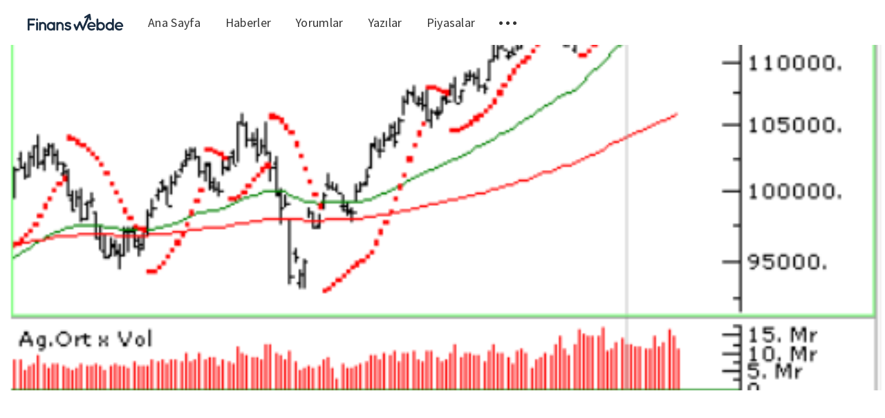

--- FILE ---
content_type: text/html; charset=utf-8
request_url: https://blog.finanswebde.com/info-yatirim-bist100-teknik-analizi-10-02-2020/
body_size: 6527
content:
<!DOCTYPE html>
<html lang="tr">
  <head>
    <meta charset="utf-8" />
    <meta http-equiv="X-UA-Compatible" content="IE=edge" />

    <title>BIST100 TEKNİK ANALİZİ - 10.02.2020</title>
    <meta name="HandheldFriendly" content="True" />
    <meta name="viewport" content="width=device-width, initial-scale=1.0" />

    <link rel="stylesheet" type="text/css" href="https://blog.finanswebde.com/assets/css/app.css?v=f7aae7862b" media="screen" />

      <style>
    .m-hero__picture {
      background-image: url(/content/images/size/w2000/2020/02/B-ST100-9.PNG);
    }
  
    @media(max-width: 1000px) {
      .m-hero__picture {
        background-image: url(/content/images/size/w1000/2020/02/B-ST100-9.PNG);
      }
    }
  
    @media(max-width: 600px) {
      .m-hero__picture {
        background-image: url(/content/images/size/w600/2020/02/B-ST100-9.PNG);
      }
    }
  </style>


    <meta name="description" content="Endeks  açılışın ardından satıcılı seyre geçti ve gün ortasına %0,23 azalışla 122.008 seviyesinden girdi.">
    <link rel="icon" href="https://blog.finanswebde.com/content/images/size/w256h256/2019/08/alarm.png" type="image/png">
    <link rel="canonical" href="https://blog.finanswebde.com/info-yatirim-bist100-teknik-analizi-10-02-2020/">
    <meta name="referrer" content="no-referrer-when-downgrade">
    
    <meta property="og:site_name" content="FinansCepte">
    <meta property="og:type" content="article">
    <meta property="og:title" content="BIST100 TEKNİK ANALİZİ - 10.02.2020">
    <meta property="og:description" content="Endeks  açılışın ardından satıcılı seyre geçti ve gün ortasına %0,23 azalışla 122.008 seviyesinden girdi.">
    <meta property="og:url" content="https://blog.finanswebde.com/info-yatirim-bist100-teknik-analizi-10-02-2020/">
    <meta property="og:image" content="https://blog.finanswebde.com/content/images/2020/02/B-ST100-9.PNG">
    <meta property="article:published_time" content="2020-02-10T05:51:47.000Z">
    <meta property="article:modified_time" content="2020-02-10T05:51:47.000Z">
    <meta property="article:tag" content="teknik-analiz">
    <meta property="article:tag" content="bist-100">
    <meta property="article:tag" content="BORSA">
    
    <meta property="article:publisher" content="https://www.facebook.com/finansceptecom">
    <meta name="twitter:card" content="summary_large_image">
    <meta name="twitter:title" content="BIST100 TEKNİK ANALİZİ - 10.02.2020">
    <meta name="twitter:description" content="Endeks  açılışın ardından satıcılı seyre geçti ve gün ortasına %0,23 azalışla 122.008 seviyesinden girdi.">
    <meta name="twitter:url" content="https://blog.finanswebde.com/info-yatirim-bist100-teknik-analizi-10-02-2020/">
    <meta name="twitter:image" content="https://blog.finanswebde.com/content/images/2020/02/B-ST100-9.PNG">
    <meta name="twitter:label1" content="Written by">
    <meta name="twitter:data1" content="Songül Bilir">
    <meta name="twitter:label2" content="Filed under">
    <meta name="twitter:data2" content="teknik-analiz, bist-100, BORSA">
    <meta name="twitter:site" content="@finanscepte">
    <meta property="og:image:width" content="483">
    <meta property="og:image:height" content="415">
    
    <script type="application/ld+json">
{
    "@context": "https://schema.org",
    "@type": "Article",
    "publisher": {
        "@type": "Organization",
        "name": "FinansCepte",
        "url": "https://blog.finanswebde.com/",
        "logo": {
            "@type": "ImageObject",
            "url": "https://blog.finanswebde.com/content/images/2019/08/finanswebde.svg",
            "width": 178,
            "height": 32
        }
    },
    "author": {
        "@type": "Person",
        "name": "Songül Bilir",
        "url": "https://blog.finanswebde.com/author/songulbilir/",
        "sameAs": []
    },
    "headline": "BIST100 TEKNİK ANALİZİ - 10.02.2020",
    "url": "https://blog.finanswebde.com/info-yatirim-bist100-teknik-analizi-10-02-2020/",
    "datePublished": "2020-02-10T05:51:47.000Z",
    "dateModified": "2020-02-10T05:51:47.000Z",
    "image": {
        "@type": "ImageObject",
        "url": "https://blog.finanswebde.com/content/images/2020/02/B-ST100-9.PNG",
        "width": 483,
        "height": 415
    },
    "keywords": "teknik-analiz, bist-100, BORSA",
    "description": "BİST100 endeksinde hafif aşağı açılış gerçekleşmesini bekliyoruz.\n\nCoronavirüsü  ve Jeopolitik risklerle birlikte bıraktığımız haftada, BİST100\nendeksi  son işlem gününe, hafif satıcılı bir açılışla başlaması beklentisine\n karşılık ters şekilde %0,16 oranında yükselişle 122.476 seviyesinden  başladı.\n\nEndeks  açılışın ardından satıcılı seyre geçti ve gün ortasına %0,23 azalışla\n122.008 seviyesinden girdi. Endeks seyrine yatay olarak ilerlerken ABD  Tarım\nDışı İstihdam verisi ile ABD İşsizlik ver",
    "mainEntityOfPage": "https://blog.finanswebde.com/info-yatirim-bist100-teknik-analizi-10-02-2020/"
}
    </script>

    <meta name="generator" content="Ghost 6.13">
    <link rel="alternate" type="application/rss+xml" title="FinansCepte" href="https://blog.finanswebde.com/rss/">
    <script defer src="https://cdn.jsdelivr.net/ghost/portal@~2.56/umd/portal.min.js" data-i18n="true" data-ghost="https://blog.finanswebde.com/" data-key="81ff054f4e00a8e4eb5335b941" data-api="https://cuneytekinci.ghost.io/ghost/api/content/" data-locale="tr" crossorigin="anonymous"></script><style id="gh-members-styles">.gh-post-upgrade-cta-content,
.gh-post-upgrade-cta {
    display: flex;
    flex-direction: column;
    align-items: center;
    font-family: -apple-system, BlinkMacSystemFont, 'Segoe UI', Roboto, Oxygen, Ubuntu, Cantarell, 'Open Sans', 'Helvetica Neue', sans-serif;
    text-align: center;
    width: 100%;
    color: #ffffff;
    font-size: 16px;
}

.gh-post-upgrade-cta-content {
    border-radius: 8px;
    padding: 40px 4vw;
}

.gh-post-upgrade-cta h2 {
    color: #ffffff;
    font-size: 28px;
    letter-spacing: -0.2px;
    margin: 0;
    padding: 0;
}

.gh-post-upgrade-cta p {
    margin: 20px 0 0;
    padding: 0;
}

.gh-post-upgrade-cta small {
    font-size: 16px;
    letter-spacing: -0.2px;
}

.gh-post-upgrade-cta a {
    color: #ffffff;
    cursor: pointer;
    font-weight: 500;
    box-shadow: none;
    text-decoration: underline;
}

.gh-post-upgrade-cta a:hover {
    color: #ffffff;
    opacity: 0.8;
    box-shadow: none;
    text-decoration: underline;
}

.gh-post-upgrade-cta a.gh-btn {
    display: block;
    background: #ffffff;
    text-decoration: none;
    margin: 28px 0 0;
    padding: 8px 18px;
    border-radius: 4px;
    font-size: 16px;
    font-weight: 600;
}

.gh-post-upgrade-cta a.gh-btn:hover {
    opacity: 0.92;
}</style>
    <script defer src="https://cdn.jsdelivr.net/ghost/sodo-search@~1.8/umd/sodo-search.min.js" data-key="81ff054f4e00a8e4eb5335b941" data-styles="https://cdn.jsdelivr.net/ghost/sodo-search@~1.8/umd/main.css" data-sodo-search="https://cuneytekinci.ghost.io/" data-locale="tr" crossorigin="anonymous"></script>
    
    <link href="https://blog.finanswebde.com/webmentions/receive/" rel="webmention">
    <script defer src="/public/cards.min.js?v=f7aae7862b"></script>
    <link rel="stylesheet" type="text/css" href="/public/cards.min.css?v=f7aae7862b">
    <script defer src="/public/member-attribution.min.js?v=f7aae7862b"></script>
    <script defer src="/public/ghost-stats.min.js?v=f7aae7862b" data-stringify-payload="false" data-datasource="analytics_events" data-storage="localStorage" data-host="https://blog.finanswebde.com/.ghost/analytics/api/v1/page_hit"  tb_site_uuid="716d7204-e28a-4180-bcb9-224c9c336ace" tb_post_uuid="5cca4e32-d0d9-4b1c-8bb5-d10b3c4fb033" tb_post_type="post" tb_member_uuid="undefined" tb_member_status="undefined"></script><style>:root {--ghost-accent-color: #15171A;}</style>
    <!-- Global site tag (gtag.js) - Google Analytics -->
<script async src="https://www.googletagmanager.com/gtag/js?id=UA-49264185-22"></script>
<script async="" src="//pagead2.googlesyndication.com/pagead/js/adsbygoogle.js"></script>
<script async custom-element="amp-ad" src="https://cdn.ampproject.org/v0/amp-ad-0.1.js"></script>

<script>
  window.dataLayer = window.dataLayer || [];
  function gtag(){dataLayer.push(arguments);}
  gtag('js', new Date());

  gtag('config', 'UA-49264185-22');
    
    window.onload = function() {
       

      if(window.adsbygoogle){
        (adsbygoogle = window.adsbygoogle || []).push({
          google_ad_client: "ca-pub-9178681362866028",
          enable_page_level_ads: true,
          overlays: {bottom: true}
      });
    } } 
</script>

    <script>
      const ghostHost = "https://blog.finanswebde.com"
    </script>

    <script>
      WebFontConfig = {
        google: { families: ['Source+Sans+Pro:400,600,700'] }
      };

      (function (d) {
        var wf = d.createElement('script'), s = d.scripts[0];
        wf.src = 'https://ajax.googleapis.com/ajax/libs/webfont/1.6.26/webfont.js';
        wf.async = true;
        s.parentNode.insertBefore(wf, s);
      })(document);
    </script>
  </head>
  <body class="post-template tag-teknik-analiz tag-bist-100 tag-borsa">
    

<div class="main-wrap">
  
  <header class="m-header with-picture js-header">
  <div class="m-mobile-topbar" data-aos="fade-down">
    <button class="m-icon-button in-mobile-topbar js-open-menu" aria-label="Open menu">
      <span class="icon-menu"></span>
    </button>
      <a href="https://finanswebde.com" title="Döviz ve altın yorumları" class="m-logo in-mobile-topbar">
        <img src="https://blog.finanswebde.com/content/images/2019/08/finanswebde.svg" alt="FinansCepte">
      </a>
    <button class="m-icon-button in-mobile-topbar js-open-search" aria-label="Open search">
      <span class="icon-search"></span>
    </button>
  </div>

  <div class="m-menu js-menu">
    <button class="m-icon-button outlined as-close-menu js-close-menu" aria-label="Close menu">
      <span class="icon-close"></span>
    </button>
    <div class="m-menu__main" data-aos="fade-down">
      <div class="l-wrapper">
        <div class="m-nav">
          <nav class="m-nav__left">
              
<ul role="menu">
  <li class="only-desktop" role="menuitem">
    <a href="https://finanswebde.com"  title="Döviz ve altın yorumlar" class="m-logo">
      <img src="https://blog.finanswebde.com/content/images/2019/08/finanswebde.svg" alt="FinansCepte">
    </a>
  </li>
    <li class="nav-ana-sayfa">
      <a href="https://blog.finanswebde.com">Ana Sayfa</a>
    </li>
    <li class="nav-haberler">
      <a href="https://finanswebde.com/haberler">Haberler</a>
    </li>
    <li class="nav-yorumlar">
      <a href="https://finanswebde.com/yorumlar">Yorumlar</a>
    </li>
    <li class="nav-yazilar">
      <a href="https://blog.finanswebde.com/tag/yazilar/">Yazılar</a>
    </li>
    <li class="nav-piyasalar">
      <a href="https://finanswebde.com/doviz">Piyasalar</a>
    </li>
  <li role="menuitem" class="js-submenu-option">
    <button class="m-icon-button in-menu-main more js-toggle-submenu" aria-label="Toggle submenu">
      <span class="icon-more"></span>
    </button>
    <div class="m-submenu js-submenu">
      <div class="l-wrapper in-submenu">
        <section class="m-recent-articles">
          <h3 class="m-submenu-title in-recent-articles">Son Yazılar</h3>
          <div class="js-recent-articles">
                <div>
                  <a href="/akbank-ticari-kredi-karti/" class="m-recent-article">
                    <div class="m-recent-article__picture">
                      <div style="background-image: url(/content/images/size/w600/2023/07/1080x1920-1.jpg);"></div>
                    </div>
                    <h3 class="m-recent-article__title">Akbank Ticari Kredi Kartı</h3>
                    <span class="m-recent-article__date">3 yıl önce</span>
                  </a>
                </div>
                <div>
                  <a href="/amazonun-ab-antitrost-duzenleyicileriyle-yil-sonuna-kadar-uzlasmasi-ve-cezadan-kurtulmasi-bekleniyor/" class="m-recent-article">
                    <div class="m-recent-article__picture">
                      <div style="background-image: url(/content/images/size/w600/2022/11/delivery-5585969_1920.jpg);"></div>
                    </div>
                    <h3 class="m-recent-article__title">Amazon&#x27;un AB Antitröst Düzenleyicileriyle Yıl Sonuna Kadar Uzlaşması ve Cezadan Kurtulması Bekleniyor</h3>
                    <span class="m-recent-article__date">3 yıl önce</span>
                  </a>
                </div>
                <div>
                  <a href="/abdde-kara-cuma-online-satislari-yuksek-enflasyona-ragmen-9-milyar-dolarlik-rekor-seviyeye-ulasti/" class="m-recent-article">
                    <div class="m-recent-article__picture">
                      <div style="background-image: url(/content/images/size/w600/2022/11/black-friday-4645768_1920.jpg);"></div>
                    </div>
                    <h3 class="m-recent-article__title">ABD’de Kara Cuma Online Satışları, Yüksek Enflasyona Rağmen 9 Milyar Dolarlık Rekor Seviyeye Ulaştı</h3>
                    <span class="m-recent-article__date">3 yıl önce</span>
                  </a>
                </div>
                <div>
                  <a href="/bu-hafta-kuresel-piyasalarda-izlenmesi-gereken-5-sey-8/" class="m-recent-article">
                    <div class="m-recent-article__picture">
                      <div style="background-image: url(/content/images/size/w600/2022/11/newspapers-3488861_1920.jpg);"></div>
                    </div>
                    <h3 class="m-recent-article__title">Bu Hafta Küresel Piyasalarda İzlenmesi Gereken 5 Şey</h3>
                    <span class="m-recent-article__date">3 yıl önce</span>
                  </a>
                </div>
          </div>
        </section>
        <section class="m-tags">
          <h3 class="m-submenu-title">Tags</h3>
            <ul>
                <li>
                  <a href="/tag/aefes/">AEFES</a>
                </li>
                <li>
                  <a href="/tag/afyon/">AFYON</a>
                </li>
                <li>
                  <a href="/tag/aghol/">AGHOL</a>
                </li>
                <li>
                  <a href="/tag/akbnk/">AKBNK</a>
                </li>
                <li>
                  <a href="/tag/akgrt/">AKGRT</a>
                </li>
                <li>
                  <a href="/tag/aksa/">AKSA</a>
                </li>
                <li>
                  <a href="/tag/aksen/">AKSEN</a>
                </li>
                <li>
                  <a href="/tag/alark/">ALARK</a>
                </li>
                <li>
                  <a href="/tag/albrk/">ALBRK</a>
                </li>
                <li>
                  <a href="/tag/alctl/">ALCTL</a>
                </li>
            </ul>
        </section>
      </div>
    </div>
  </li>
</ul>

          </nav>
          <button class="m-icon-button in-menu-main js-open-search" aria-label="Open search">
            <span class="icon-search"></span>
          </button>
        </div>
      </div>
    </div>
  </div>
</header>
  

  <header class="m-hero with-picture" data-aos="fade">
      <div class="m-hero__picture in-post"></div>
  </header>

  <main>
    <article>
      <div class="l-content">
        <div class="l-wrapper in-post js-aos-wrapper" data-aos="fade-up" data-aos-delay="300">
          <div class="l-post-content js-progress-content">
            <header class="m-heading">
              <h1 class="m-heading__title in-post">INFO YATIRIM - BIST100 TEKNİK ANALİZİ - 10.02.2020</h1>
              <div class="m-heading__meta">
                <a href="https://blog.finanswebde.com/tag/teknik-analiz/" class="m-heading__meta__tag">teknik-analiz</a>
                <span class="m-heading__meta__divider">&bull;</span>
                <span class="m-heading__meta__time">10 Şub 2020</span>
              </div>
            </header>
            <div class="pos-relative js-post-content">
              <div class="m-share">
                <div class="m-share__content js-sticky">
                  <a href="https://www.facebook.com/sharer/sharer.php?u=https://blog.finanswebde.com/info-yatirim-bist100-teknik-analizi-10-02-2020/" class="m-icon-button filled in-share" target="_blank" rel="noopener" aria-label="Facebook">
                    <span class="icon-facebook"></span>
                  </a>
                  <a href="https://twitter.com/intent/tweet?text=INFO%20YATIRIM%20-%20BIST100%20TEKN%C4%B0K%20ANAL%C4%B0Z%C4%B0%20-%2010.02.2020&url=https://blog.finanswebde.com/info-yatirim-bist100-teknik-analizi-10-02-2020/" class="m-icon-button filled in-share" target="_blank" rel="noopener" aria-label="Twitter">
                    <span class="icon-twitter"></span>
                  </a>
                  <button class="m-icon-button filled in-share progress js-scrolltop" aria-label="Scroll to top">
                    <span class="icon-arrow-top"></span>
                    <svg>
                      <circle class="progress-ring__circle js-progress" stroke="#04aeee" fill="transparent" r="0" />
                    </svg>
                  </button>
                </div>
              </div>
              <p><strong>BİST100 endeksinde hafif aşağı açılış gerçekleşmesini bekliyoruz.</strong></p><p>Coronavirüsü  ve Jeopolitik risklerle birlikte bıraktığımız haftada, BİST100 endeksi  son işlem gününe, hafif satıcılı bir açılışla başlaması beklentisine  karşılık ters şekilde %0,16 oranında yükselişle 122.476 seviyesinden  başladı.</p><p>Endeks  açılışın ardından satıcılı seyre geçti ve gün ortasına %0,23 azalışla 122.008 seviyesinden girdi. Endeks seyrine yatay olarak ilerlerken ABD  Tarım Dışı İstihdam verisi ile ABD İşsizlik verisi açıklandı. TDİ,  Ocak'ta 185.000 olan beklentilerin üstünde 225.000 arttı. İşsizlik Oranı ise %3,6’ya yükseldi.</p><p>Kapanışta gelen satışlar endeksin 1.500 puan kadar gerilemesini sağladı. Dolar/TL 5,98 seviyesinden 6,04’e yükseldi.</p><p>Endeks günü %1,04 azalışla 121.015 seviyesinden kapattı.</p><p>Bugün içeride Kasım Ayı İşsizlik Oranı açıklanacak. Yurtdışı Piyasalarda önemli bir veri akışı bulunmuyor.</p><p>Endeksin  pozitife devam etmesi durumunda takip edeceğimiz direnç seviyeleri  122.000 – 123.500 – 124.500 olacak. Kar satışlarının gelmesin de ise  destek seviyeleri ise 120.500 – 119.500 – 118.500 olacak.</p><figure class="kg-card kg-image-card"><img src="https://blog.finanswebde.com/content/images/2020/02/B-ST100-8.PNG" class="kg-image" alt loading="lazy"></figure>
            </div>
          </div>
        </div>
        <section class="m-author no-subscribers">
          <div class="m-author__content">
            <div class="m-author__picture">
              <a href="https://blog.finanswebde.com/author/songulbilir/" class="m-author-picture" aria-label="Author picture">
                <div style="background-image: url(https://blog.finanswebde.com/assets/images/default-avatar-square-small.jpg?v=f7aae7862b);"></div>
              </a>
            </div>
            <div class="m-author__info">
              <h4 class="m-author__name">
                <a href="https://blog.finanswebde.com/author/songulbilir/">Songül Bilir</a>
              </h4>
              <ul class="m-author-links">
              </ul>
            </div>
          </div>
        </section>
        <section class="m-recommended">
          <div class="l-wrapper in-recommended">
            <h3 class="m-section-title in-recommended">Size Önerdiklerimiz</h3>
            <div class="m-recommended-articles">
              <div class="m-recommended-slider js-recommended-articles">
                
    <div class="m-recommended-slider__item">
    <article class="m-article-card post tag-yazilar tag-doviz tag-bist-100 tag-usd tag-altin">
      <div class="m-article-card__picture" style="background-image: url(https://blog.finanswebde.com/content/images/2022/11/newspapers-3488861_1920.jpg);">
      <a href="/bu-hafta-kuresel-piyasalarda-izlenmesi-gereken-5-sey-8/" class="m-article-card__picture-link" aria-label="Article"></a>
      <a href="https://blog.finanswebde.com/author/songulbilir/" class="m-article-card__author js-tooltip" aria-label="Authors" data-tippy-content="Posted by Songül Bilir ">
          <div style="background-image: url(https://blog.finanswebde.com/assets/images/default-avatar-square-small.jpg?v=f7aae7862b);"></div>
      </a>
    </div>
      <div class="m-article-card__info">
        <a href="https://blog.finanswebde.com/tag/yazilar/" class="m-article-card__tag">Yazılar</a>
      <a href="/bu-hafta-kuresel-piyasalarda-izlenmesi-gereken-5-sey-8/" class="m-article-card__info-link">
        <div>
          <h2 class="m-article-card__title">Bu Hafta Küresel Piyasalarda İzlenmesi Gereken 5 Şey</h2>
        </div>
        <div class="m-article-card__timestamp">
          <span>3 yıl önce</span>
          
        </div>
      </a>
    </div>
  </article>
    </div>
    <div class="m-recommended-slider__item">
    <article class="m-article-card post tag-yazilar tag-borsa tag-bist-100 tag-doviz tag-usd">
      <div class="m-article-card__picture" style="background-image: url(https://blog.finanswebde.com/content/images/2022/11/amazon-6820958_1920.jpg);">
      <a href="/amazon-hisseleri-isten-cikarmalarin-ardindan-deger-kaybetmeye-devam-ediyor/" class="m-article-card__picture-link" aria-label="Article"></a>
      <a href="https://blog.finanswebde.com/author/songulbilir/" class="m-article-card__author js-tooltip" aria-label="Authors" data-tippy-content="Posted by Songül Bilir ">
          <div style="background-image: url(https://blog.finanswebde.com/assets/images/default-avatar-square-small.jpg?v=f7aae7862b);"></div>
      </a>
    </div>
      <div class="m-article-card__info">
        <a href="https://blog.finanswebde.com/tag/yazilar/" class="m-article-card__tag">Yazılar</a>
      <a href="/amazon-hisseleri-isten-cikarmalarin-ardindan-deger-kaybetmeye-devam-ediyor/" class="m-article-card__info-link">
        <div>
          <h2 class="m-article-card__title">Amazon Hisseleri, İşten Çıkarmaların Ardından Değer Kaybetmeye Devam Ediyor</h2>
        </div>
        <div class="m-article-card__timestamp">
          <span>3 yıl önce</span>
          
        </div>
      </a>
    </div>
  </article>
    </div>
    <div class="m-recommended-slider__item">
    <article class="m-article-card post tag-yazilar tag-doviz tag-bist-100 tag-altin tag-gram-altin">
      <div class="m-article-card__picture" style="background-image: url(https://blog.finanswebde.com/content/images/2022/11/business-2700757_1920.jpg);">
      <a href="/resesyona-dayanikli-varlik-nedir/" class="m-article-card__picture-link" aria-label="Article"></a>
      <a href="https://blog.finanswebde.com/author/songulbilir/" class="m-article-card__author js-tooltip" aria-label="Authors" data-tippy-content="Posted by Songül Bilir ">
          <div style="background-image: url(https://blog.finanswebde.com/assets/images/default-avatar-square-small.jpg?v=f7aae7862b);"></div>
      </a>
    </div>
      <div class="m-article-card__info">
        <a href="https://blog.finanswebde.com/tag/yazilar/" class="m-article-card__tag">Yazılar</a>
      <a href="/resesyona-dayanikli-varlik-nedir/" class="m-article-card__info-link">
        <div>
          <h2 class="m-article-card__title">Resesyona Dayanıklı Varlık Nedir?</h2>
        </div>
        <div class="m-article-card__timestamp">
          <span>3 yıl önce</span>
          
        </div>
      </a>
    </div>
  </article>
    </div>
              </div>
            </div>
          </div>
        </section>
      </div>
    </article>
  </main>
</div>



    
<div class="m-search js-search">
  <button class="m-icon-button outlined as-close-search js-close-search" aria-label="Close search">
    <span class="icon-close"></span>
  </button>
  <div class="m-search__content">
    <form class="m-search__form">
      <fieldset>
        <span class="icon-search m-search-icon"></span>
        <input type="text" class="m-input in-search js-input-search" placeholder=Type To Search aria-label="Type to search">
      </fieldset>
    </form>
    <div class="js-search-results"></div>
  </div>
</div>

    
<footer class="m-footer">
  <div class="m-footer__content">
    <p class="m-footer-copyright">
      <span>FinansCepte &copy; 2026</span>
      <span>&nbsp; &bull; &nbsp;</span>
    </p>
    <nav class="m-footer-social">
        <a href="https://www.facebook.com/finansceptecom" target="_blank" rel="noopener" aria-label="Facebook">
          <span class="icon-facebook"></span>
        </a>
        <a href="https://x.com/finanscepte" target="_blank" rel="noopener" aria-label="Twitter">
          <span class="icon-twitter"></span>
        </a>
    </nav>
  </div>
</footer>

    <script defer src="https://blog.finanswebde.com/assets/js/manifest.js?v=f7aae7862b"></script>
    <script defer src="https://blog.finanswebde.com/assets/js/polyfill.js?v=f7aae7862b"></script>
    <script defer src="https://blog.finanswebde.com/assets/js/vendor.js?v=f7aae7862b"></script>
    <script defer src="https://blog.finanswebde.com/assets/js/app.js?v=f7aae7862b"></script>

      <script defer src="https://blog.finanswebde.com/assets/js/post.js?v=f7aae7862b"></script>


    
  <script defer src="https://static.cloudflareinsights.com/beacon.min.js/vcd15cbe7772f49c399c6a5babf22c1241717689176015" integrity="sha512-ZpsOmlRQV6y907TI0dKBHq9Md29nnaEIPlkf84rnaERnq6zvWvPUqr2ft8M1aS28oN72PdrCzSjY4U6VaAw1EQ==" data-cf-beacon='{"version":"2024.11.0","token":"59e09c8dafd8450199251ea751ff5c55","r":1,"server_timing":{"name":{"cfCacheStatus":true,"cfEdge":true,"cfExtPri":true,"cfL4":true,"cfOrigin":true,"cfSpeedBrain":true},"location_startswith":null}}' crossorigin="anonymous"></script>
</body>
</html>


--- FILE ---
content_type: text/html; charset=utf-8
request_url: https://www.google.com/recaptcha/api2/aframe
body_size: 268
content:
<!DOCTYPE HTML><html><head><meta http-equiv="content-type" content="text/html; charset=UTF-8"></head><body><script nonce="XPmEcZQGPnCIcCXHkLI6Pg">/** Anti-fraud and anti-abuse applications only. See google.com/recaptcha */ try{var clients={'sodar':'https://pagead2.googlesyndication.com/pagead/sodar?'};window.addEventListener("message",function(a){try{if(a.source===window.parent){var b=JSON.parse(a.data);var c=clients[b['id']];if(c){var d=document.createElement('img');d.src=c+b['params']+'&rc='+(localStorage.getItem("rc::a")?sessionStorage.getItem("rc::b"):"");window.document.body.appendChild(d);sessionStorage.setItem("rc::e",parseInt(sessionStorage.getItem("rc::e")||0)+1);localStorage.setItem("rc::h",'1768983121332');}}}catch(b){}});window.parent.postMessage("_grecaptcha_ready", "*");}catch(b){}</script></body></html>